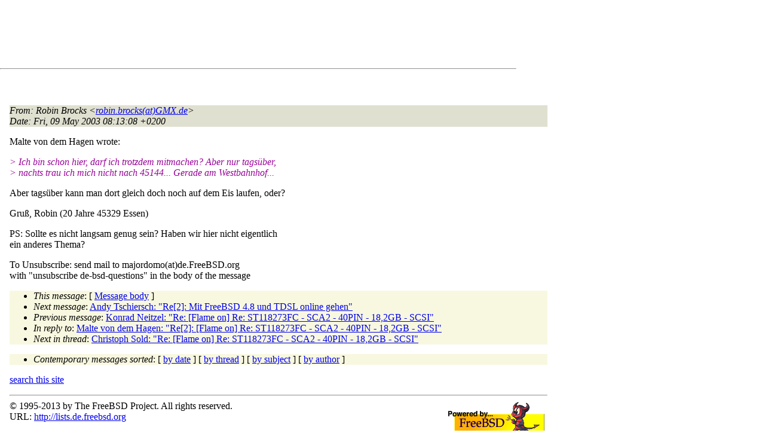

--- FILE ---
content_type: text/html
request_url: http://lists.de.freebsd.org/archive/de-bsd-questions/de-bsd-questions.200305/0312.html
body_size: 5114
content:
<!DOCTYPE html PUBLIC "-//W3C//DTD HTML 4.01 Transitional//EN" "http://www.w3.org/TR/1999/REC-html401-19991224/loose.dtd">
<html>
<head>
<meta http-equiv="Content-Type" content="text/html; charset=iso-8859-1">
<meta http-equiv="Content-Language" content="de">
<title>Re: [Flame on] Re: ST118273FC - SCA2 - 40PIN - 18,2GB - SCSI</title>
<link rel="stylesheet" href="../../archive.css" type="text/css" title="Normal Text">
</head>
<body>

<div id="top">
<div id="search_query"></div>
<div id="ad_top">
<script type="text/javascript"><!--
google_ad_client = "pub-0953974426242246";
google_ad_width = 728;
google_ad_height = 90;
google_ad_format = "728x90_as";
google_ad_type = "text_image";
google_ad_channel ="5507484875";
google_color_border = "FFFFFF";
google_color_bg = "FFFFFF";
google_color_link = "0000FF";
google_color_url = "008000";
google_color_text = "000000";
//--></script>
<script type="text/javascript"
  src="http://pagead2.googlesyndication.com/pagead/show_ads.js">
</script>
</div>
<hr>
</div>

<div id="ad_right">
<div id="ad_linkblock">
<script type="text/javascript"><!--
google_ad_client = "pub-0953974426242246";
google_ad_width = 160;
google_ad_height = 90;
google_ad_format = "160x90_0ads_al";
google_ad_channel ="8338937416";
google_color_border = "FFFFFF";
google_color_link = "0000FF";
google_color_bg = "FFFFFF";
google_color_text = "000000";
google_color_url = "008000";
//--></script>
<script type="text/javascript"
  src="http://pagead2.googlesyndication.com/pagead/show_ads.js">
</script>
</div>
</div>
<div class="head">
<h1>Re: [Flame on] Re: ST118273FC - SCA2 - 40PIN - 18,2GB - SCSI</h1>
<!-- received="Fri May  9 08:13:18 2003" -->
<!-- isoreceived="20030509061318" -->
<!-- sent="Fri, 09 May 2003 08:13:08 +0200" -->
<!-- isosent="20030509061308" -->
<!-- name="Robin Brocks" -->
<!-- email="robin.brocks(at)GMX.de" -->
<!-- subject="Re: [Flame on] Re: ST118273FC - SCA2 - 40PIN - 18,2GB - SCSI" -->
<!-- id="3EBB46F4.7000508(at)gmx.de" -->
<!-- charset="ISO-8859-1" -->
<!-- inreplyto="1997737708.20030509022719&#64;gmx.de" -->
<!-- expires="-1" -->
</div>
<!-- body="start" -->
<div class="mail">
<address class="headers">
<span id="from">
<dfn>From</dfn>: Robin Brocks &lt;<a href="mailto:robin.brocks(at)GMX.de?Subject=Re:%20[Flame%20on]%20Re:%20ST118273FC%20-%20SCA2%20-%2040PIN%20-%2018,2GB%20-%20SCSI">robin.brocks(at)GMX.de</a>&gt;
</span><br />
<span id="date"><dfn>Date</dfn>: Fri, 09 May 2003 08:13:08 +0200</span><br />
</address>
<pre>
</pre>
<p>
Malte von dem Hagen wrote:
<br />
<p><em class="quotelev1">&gt; Ich bin schon hier, darf ich trotzdem mitmachen? Aber nur tagsüber,
</em><br />
<em class="quotelev1">&gt; nachts trau ich mich nicht nach 45144... Gerade am Westbahnhof...
</em><br />
<p>Aber tagsüber kann man dort gleich doch noch auf dem Eis laufen, oder?
<br />
<p>Gruß, Robin (20 Jahre 45329 Essen)
<br />
<p>PS: Sollte es nicht langsam genug sein? Haben wir hier nicht eigentlich 
<br />
ein anderes Thema?
<br />
<p><p><p>To Unsubscribe: send mail to majordomo(at)de&#46;<!--nospam-->FreeBSD.org
<br />
with &quot;unsubscribe de-bsd-questions&quot; in the body of the message
<br />
<span id="received"><dfn>Received on</dfn> Fri 09 May 2003 - 08:13:18 CEST</span>
</div>
<!-- body="end" -->
<div class="foot">
<map id="navbarfoot" name="navbarfoot" title="Related messages">
<ul class="links">
<li><dfn>This message</dfn>: [ <a href="#start">Message body</a> ]</li>
<!-- lnext="start" -->
<li><dfn>Next message</dfn>: <a href="0316.html" title="Next message in the list">Andy Tschiersch: "Re[2]: Mit FreeBSD 4.8 und TDSL online gehen"</a></li>
<li><dfn>Previous message</dfn>: <a href="0311.html" title="Previous message in the list">Konrad Neitzel: "Re: [Flame on] Re: ST118273FC - SCA2 - 40PIN - 18,2GB - SCSI"</a></li>
<li><dfn>In reply to</dfn>: <a href="0309.html" title="Message to which this message replies">Malte von dem Hagen: "Re[2]: [Flame on] Re: ST118273FC - SCA2 - 40PIN - 18,2GB - SCSI"</a></li>
<!-- lnextthread="start" -->
<li><dfn>Next in thread</dfn>: <a href="0403.html" title="Next message in this discussion thread">Christoph Sold: "Re: [Flame on] Re: ST118273FC - SCA2 - 40PIN - 18,2GB - SCSI"</a></li>
<!-- lreply="end" -->
</ul>
<ul class="links">
<li><a name="options2" id="options2"></a><dfn>Contemporary messages sorted</dfn>: [ <a href="date.html#312" title="Contemporary messages by date">by date</a> ] [ <a href="index.html#312" title="Contemporary discussion threads">by thread</a> ] [ <a href="subject.html#312" title="Contemporary messages by subject">by subject</a> ] [ <a href="author.html#312" title="Contemporary messages by author">by author</a> ]</ul>
</map>
</div>
<!-- trailer="footer" -->
<p/><a href="../../">search this site</a>
<hr>
<div id="footer">
<a href="http://www.de.freebsd.org/de/"><img src="../../../images/powerlogo.gif" alt="" title="FreeBSD Logo"></a>
&copy; 1995-2013 by The FreeBSD Project. All rights reserved.<br>
URL: <a href="../../">http://lists.de.freebsd.org</a><br>
</div>
<script type="text/javascript" language="javascript" src="../../archive.js"></script>
</body>
</html>


--- FILE ---
content_type: text/html; charset=utf-8
request_url: https://www.google.com/recaptcha/api2/aframe
body_size: 266
content:
<!DOCTYPE HTML><html><head><meta http-equiv="content-type" content="text/html; charset=UTF-8"></head><body><script nonce="7RcyH3Vx07uyuf5hQSeNtg">/** Anti-fraud and anti-abuse applications only. See google.com/recaptcha */ try{var clients={'sodar':'https://pagead2.googlesyndication.com/pagead/sodar?'};window.addEventListener("message",function(a){try{if(a.source===window.parent){var b=JSON.parse(a.data);var c=clients[b['id']];if(c){var d=document.createElement('img');d.src=c+b['params']+'&rc='+(localStorage.getItem("rc::a")?sessionStorage.getItem("rc::b"):"");window.document.body.appendChild(d);sessionStorage.setItem("rc::e",parseInt(sessionStorage.getItem("rc::e")||0)+1);localStorage.setItem("rc::h",'1766216837149');}}}catch(b){}});window.parent.postMessage("_grecaptcha_ready", "*");}catch(b){}</script></body></html>

--- FILE ---
content_type: text/css;charset=utf-8
request_url: http://lists.de.freebsd.org/archive/archive.css
body_size: 2053
content:
body {color: black; background: #ffffff}
h1 { font-size: 1.3em; }
h1.center {text-align: center}
h2.center {text-align: center}
div.center {text-align: center}
.quotelev1 {color : #990099}
.quotelev2 {color : #ff7700}
.quotelev3 {color : #007799}
.quotelev4 {color : #95c500}
.headers {background : #e0e0d0}
.links {background : #f8f8e0}
#received { font-size: 0em; }
#ad_linkblock { margin-top: 0em; float: right; width: 190px; }

#footer     { width: auto; }
#footer img     { border: 0px; float: right; }

body
  {
  margin: 0;
  padding: 11em 0em 0em 1em;
  color: #000;
  background: #fff;
  max-width: 900px;
  }

div#top {
  position: absolute;
  top: 0em;
  background: #fff;
  padding: 1em;
  border: 0px solid #738DB1;
}

#ad_top { margin-left: 1em; }

div#ad_right_linkblock iframe { border: 1px solid #B9C5D6; }

@media screen
  {
  div#top
    {
    position: fixed;
    }
  /* Don't do this at home */
  * html
    {
    overflow-y: hidden;
    }
  * html body
    {
    overflow-y: auto;
    height: 100%;
    padding: 11em 0em 0em 1em;
    font-size: 100%;
    }
  * html div#top
    {
    position: absolute;  
    }
  * html div#ad_right
    {
    position: absolute;  
    }
  /* All done. */
  }


/* done */
#ad_right {
        margin-top: -1em;
        float: right;
        width: 176px;
        padding-top: 0em;
}

h1              { text-align:   center; display: none; }
div#ad_right { position: fixed; margin-left: 42em; margin-top: 4px; }

div#top { width: 54em; margin-left: -2em; }

.hilite  { background-color: #ff0; }
.hilite1 { background-color: #ff0; }
.hilite2 { background-color: #f0f; }
.hilite3 { background-color: #aaa; }
.hilite4 { background-color: #f00; }
.hilite5 { background-color: #8f8; }
.hilite6 { background-color: #88f; }
.hilite7, .hilite8 { background-color: #0ff; }

.hilite1, .hilite2, .hilite3, .hilite4, .hilite5, .hilite6, .hilite7, .hilite8 { font-style: italic; padding-left: 3px; padding-right: 3px; padding-top: 1px; padding-bottom: 1px; }
#hitcount { font-size: small; text-align: right; }

